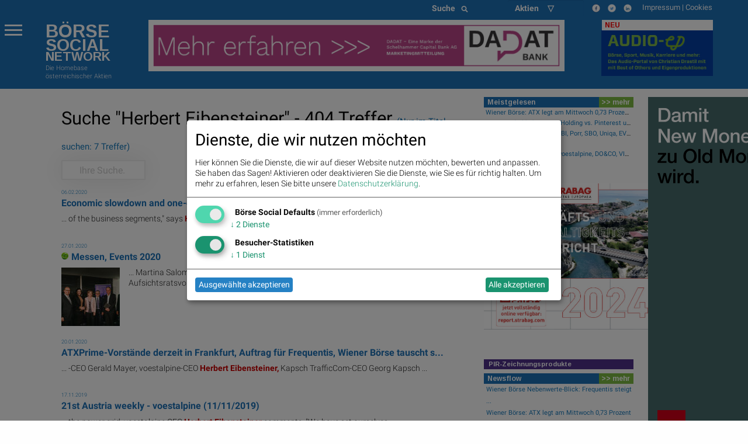

--- FILE ---
content_type: text/javascript; charset=UTF-8
request_url: https://boerse-social.com/www/delivery/ajs.php?zoneid=2&cb=22374586972&charset=UTF-8&loc=https%3A//www.boerse-social.com/search/Herbert%2520Eibensteiner/18
body_size: 639
content:
var OX_30b574ff = '';
OX_30b574ff += "<"+"!-- BEGIN ADITIONSSLTAG -->\n";
OX_30b574ff += "<"+"iframe src=\"https://boerse-social.com//static/banners/wbag_cad_1025/index.html?clicktag=https%3A%2F%2Fwww.wienerborse.at%2Fbeteilig-dich%2F\" frameborder=\"0\" cellspacing=\"0\" style=\"border:0;max-width: 300px;\" width=\"300\" height=\"250\"><"+"/iframe>\n";
OX_30b574ff += "<"+"!-- END ADITIONSSLTAG --><"+"div id=\'beacon_bdbde9823d\' style=\'position: absolute; left: 0px; top: 0px; visibility: hidden;\'><"+"img src=\'https://boerse-social.com/www/delivery/lg.php?bannerid=163&amp;campaignid=2&amp;zoneid=2&amp;loc=https%3A%2F%2Fwww.boerse-social.com%2Fsearch%2FHerbert%2520Eibensteiner%2F18&amp;cb=bdbde9823d\' width=\'0\' height=\'0\' alt=\'\' style=\'width: 0px; height: 0px;\' /><"+"/div>\n";
document.write(OX_30b574ff);


--- FILE ---
content_type: text/javascript; charset=UTF-8
request_url: https://boerse-social.com/www/delivery/ajs.php?zoneid=1&cb=16671206438&charset=UTF-8&loc=https%3A//www.boerse-social.com/search/Herbert%2520Eibensteiner/18
body_size: 660
content:
var OX_74916665 = '';
OX_74916665 += "<"+"a href=\'https://boerse-social.com/www/delivery/cl.php?bannerid=137&amp;zoneid=1&amp;sig=a33f13478f06d9983725d90d063b161b8c0ff133071fc9a761a5facae2f9dd50&amp;dest=https%3A%2F%2Fwertpapierdepot.dad.at%2F\' target=\'_blank\' rel=\'noopener nofollow\'><"+"img src=\'https://boerse-social.com/www/images/b4867883a070edfd7e9d639406b84156.gif\' width=\'728\' height=\'90\' alt=\'\' title=\'\' border=\'0\' /><"+"/a><"+"div id=\'beacon_3af7d1c977\' style=\'position: absolute; left: 0px; top: 0px; visibility: hidden;\'><"+"img src=\'https://boerse-social.com/www/delivery/lg.php?bannerid=137&amp;campaignid=1&amp;zoneid=1&amp;loc=https%3A%2F%2Fwww.boerse-social.com%2Fsearch%2FHerbert%2520Eibensteiner%2F18&amp;cb=3af7d1c977\' width=\'0\' height=\'0\' alt=\'\' style=\'width: 0px; height: 0px;\' /><"+"/div>\n";
document.write(OX_74916665);


--- FILE ---
content_type: text/javascript; charset=UTF-8
request_url: https://boerse-social.com/www/delivery/ajs.php?zoneid=4&cb=71218564192&charset=UTF-8&loc=https%3A//www.boerse-social.com/search/Herbert%2520Eibensteiner/18
body_size: 597
content:
var OX_cb553454 = '';
OX_cb553454 += "<"+"iframe src=\"https://boerse-social.com//static/banners/wbag_sky_1025/index.html?clicktag=https%3A%2F%2Fwww.wienerborse.at%2Fbeteilig-dich%2F\" frameborder=\"0\" cellspacing=\"0\" style=\"border:0;max-width: 300px;\" width=\"300\" height=\"600\"><"+"/iframe><"+"div id=\'beacon_a99ae61c26\' style=\'position: absolute; left: 0px; top: 0px; visibility: hidden;\'><"+"img src=\'https://boerse-social.com/www/delivery/lg.php?bannerid=164&amp;campaignid=3&amp;zoneid=4&amp;loc=https%3A%2F%2Fwww.boerse-social.com%2Fsearch%2FHerbert%2520Eibensteiner%2F18&amp;cb=a99ae61c26\' width=\'0\' height=\'0\' alt=\'\' style=\'width: 0px; height: 0px;\' /><"+"/div>\n";
document.write(OX_cb553454);


--- FILE ---
content_type: text/javascript; charset=UTF-8
request_url: https://boerse-social.com/www/delivery/ajs.php?zoneid=2&cb=99311496102&charset=UTF-8&loc=https%3A//www.boerse-social.com/search/Herbert%2520Eibensteiner/18
body_size: 653
content:
var OX_17377f93 = '';
OX_17377f93 += "<"+"a href=\'https://boerse-social.com/www/delivery/cl.php?bannerid=159&amp;zoneid=2&amp;sig=ffbfbbcf32250cc006d9707b4e2f95599861862132653e2a5fba8a194223a8fa&amp;dest=https%3A%2F%2Freport.strabag.com\' target=\'_blank\' rel=\'noopener nofollow\'><"+"img src=\'https://boerse-social.com/www/images/ea83a5f60e746741cee14e96e7948d25.jpg\' width=\'300\' height=\'250\' alt=\'\' title=\'\' border=\'0\' /><"+"/a><"+"div id=\'beacon_82dc529d56\' style=\'position: absolute; left: 0px; top: 0px; visibility: hidden;\'><"+"img src=\'https://boerse-social.com/www/delivery/lg.php?bannerid=159&amp;campaignid=2&amp;zoneid=2&amp;loc=https%3A%2F%2Fwww.boerse-social.com%2Fsearch%2FHerbert%2520Eibensteiner%2F18&amp;cb=82dc529d56\' width=\'0\' height=\'0\' alt=\'\' style=\'width: 0px; height: 0px;\' /><"+"/div>\n";
document.write(OX_17377f93);
